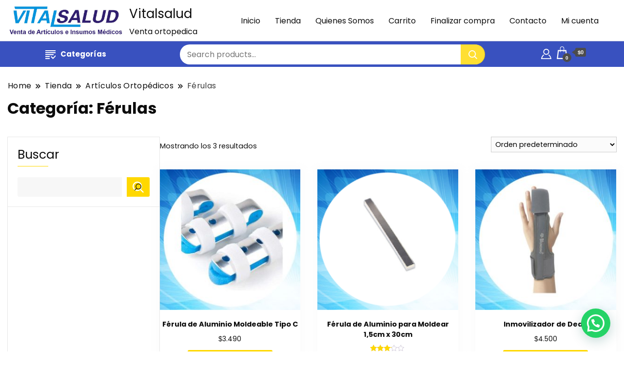

--- FILE ---
content_type: text/html; charset=UTF-8
request_url: https://www.vitalsalud.cl/categoria-producto/ortopedia-y-rehabilitacion/ferulas/
body_size: 85531
content:
		<!DOCTYPE html>
		<html lang="es">
		<head itemscope itemtype="https://schema.org/WebSite">
		<meta charset="UTF-8">
		<meta name="viewport" content="width=device-width, initial-scale=1">
		<link rel="profile" href="http://gmpg.org/xfn/11">
		<title>Férulas &#8211; Vitalsalud</title>
<meta name='robots' content='max-image-preview:large' />
	<style>img:is([sizes="auto" i], [sizes^="auto," i]) { contain-intrinsic-size: 3000px 1500px }</style>
	<link rel='dns-prefetch' href='//fonts.googleapis.com' />
<link rel="alternate" type="application/rss+xml" title="Vitalsalud &raquo; Feed" href="https://www.vitalsalud.cl/feed/" />
<link rel="alternate" type="application/rss+xml" title="Vitalsalud &raquo; Feed de los comentarios" href="https://www.vitalsalud.cl/comments/feed/" />
<link rel="alternate" type="application/rss+xml" title="Vitalsalud &raquo; Férulas Categoría Feed" href="https://www.vitalsalud.cl/categoria-producto/ortopedia-y-rehabilitacion/ferulas/feed/" />
<script>
window._wpemojiSettings = {"baseUrl":"https:\/\/s.w.org\/images\/core\/emoji\/16.0.1\/72x72\/","ext":".png","svgUrl":"https:\/\/s.w.org\/images\/core\/emoji\/16.0.1\/svg\/","svgExt":".svg","source":{"concatemoji":"https:\/\/www.vitalsalud.cl\/wp-includes\/js\/wp-emoji-release.min.js?ver=6.8.3"}};
/*! This file is auto-generated */
!function(s,n){var o,i,e;function c(e){try{var t={supportTests:e,timestamp:(new Date).valueOf()};sessionStorage.setItem(o,JSON.stringify(t))}catch(e){}}function p(e,t,n){e.clearRect(0,0,e.canvas.width,e.canvas.height),e.fillText(t,0,0);var t=new Uint32Array(e.getImageData(0,0,e.canvas.width,e.canvas.height).data),a=(e.clearRect(0,0,e.canvas.width,e.canvas.height),e.fillText(n,0,0),new Uint32Array(e.getImageData(0,0,e.canvas.width,e.canvas.height).data));return t.every(function(e,t){return e===a[t]})}function u(e,t){e.clearRect(0,0,e.canvas.width,e.canvas.height),e.fillText(t,0,0);for(var n=e.getImageData(16,16,1,1),a=0;a<n.data.length;a++)if(0!==n.data[a])return!1;return!0}function f(e,t,n,a){switch(t){case"flag":return n(e,"\ud83c\udff3\ufe0f\u200d\u26a7\ufe0f","\ud83c\udff3\ufe0f\u200b\u26a7\ufe0f")?!1:!n(e,"\ud83c\udde8\ud83c\uddf6","\ud83c\udde8\u200b\ud83c\uddf6")&&!n(e,"\ud83c\udff4\udb40\udc67\udb40\udc62\udb40\udc65\udb40\udc6e\udb40\udc67\udb40\udc7f","\ud83c\udff4\u200b\udb40\udc67\u200b\udb40\udc62\u200b\udb40\udc65\u200b\udb40\udc6e\u200b\udb40\udc67\u200b\udb40\udc7f");case"emoji":return!a(e,"\ud83e\udedf")}return!1}function g(e,t,n,a){var r="undefined"!=typeof WorkerGlobalScope&&self instanceof WorkerGlobalScope?new OffscreenCanvas(300,150):s.createElement("canvas"),o=r.getContext("2d",{willReadFrequently:!0}),i=(o.textBaseline="top",o.font="600 32px Arial",{});return e.forEach(function(e){i[e]=t(o,e,n,a)}),i}function t(e){var t=s.createElement("script");t.src=e,t.defer=!0,s.head.appendChild(t)}"undefined"!=typeof Promise&&(o="wpEmojiSettingsSupports",i=["flag","emoji"],n.supports={everything:!0,everythingExceptFlag:!0},e=new Promise(function(e){s.addEventListener("DOMContentLoaded",e,{once:!0})}),new Promise(function(t){var n=function(){try{var e=JSON.parse(sessionStorage.getItem(o));if("object"==typeof e&&"number"==typeof e.timestamp&&(new Date).valueOf()<e.timestamp+604800&&"object"==typeof e.supportTests)return e.supportTests}catch(e){}return null}();if(!n){if("undefined"!=typeof Worker&&"undefined"!=typeof OffscreenCanvas&&"undefined"!=typeof URL&&URL.createObjectURL&&"undefined"!=typeof Blob)try{var e="postMessage("+g.toString()+"("+[JSON.stringify(i),f.toString(),p.toString(),u.toString()].join(",")+"));",a=new Blob([e],{type:"text/javascript"}),r=new Worker(URL.createObjectURL(a),{name:"wpTestEmojiSupports"});return void(r.onmessage=function(e){c(n=e.data),r.terminate(),t(n)})}catch(e){}c(n=g(i,f,p,u))}t(n)}).then(function(e){for(var t in e)n.supports[t]=e[t],n.supports.everything=n.supports.everything&&n.supports[t],"flag"!==t&&(n.supports.everythingExceptFlag=n.supports.everythingExceptFlag&&n.supports[t]);n.supports.everythingExceptFlag=n.supports.everythingExceptFlag&&!n.supports.flag,n.DOMReady=!1,n.readyCallback=function(){n.DOMReady=!0}}).then(function(){return e}).then(function(){var e;n.supports.everything||(n.readyCallback(),(e=n.source||{}).concatemoji?t(e.concatemoji):e.wpemoji&&e.twemoji&&(t(e.twemoji),t(e.wpemoji)))}))}((window,document),window._wpemojiSettings);
</script>
<style id='wp-emoji-styles-inline-css'>

	img.wp-smiley, img.emoji {
		display: inline !important;
		border: none !important;
		box-shadow: none !important;
		height: 1em !important;
		width: 1em !important;
		margin: 0 0.07em !important;
		vertical-align: -0.1em !important;
		background: none !important;
		padding: 0 !important;
	}
</style>
<link rel='stylesheet' id='wp-block-library-css' href='https://www.vitalsalud.cl/wp-includes/css/dist/block-library/style.min.css?ver=6.8.3' media='all' />
<style id='classic-theme-styles-inline-css'>
/*! This file is auto-generated */
.wp-block-button__link{color:#fff;background-color:#32373c;border-radius:9999px;box-shadow:none;text-decoration:none;padding:calc(.667em + 2px) calc(1.333em + 2px);font-size:1.125em}.wp-block-file__button{background:#32373c;color:#fff;text-decoration:none}
</style>
<style id='joinchat-button-style-inline-css'>
.wp-block-joinchat-button{border:none!important;text-align:center}.wp-block-joinchat-button figure{display:table;margin:0 auto;padding:0}.wp-block-joinchat-button figcaption{font:normal normal 400 .6em/2em var(--wp--preset--font-family--system-font,sans-serif);margin:0;padding:0}.wp-block-joinchat-button .joinchat-button__qr{background-color:#fff;border:6px solid #25d366;border-radius:30px;box-sizing:content-box;display:block;height:200px;margin:auto;overflow:hidden;padding:10px;width:200px}.wp-block-joinchat-button .joinchat-button__qr canvas,.wp-block-joinchat-button .joinchat-button__qr img{display:block;margin:auto}.wp-block-joinchat-button .joinchat-button__link{align-items:center;background-color:#25d366;border:6px solid #25d366;border-radius:30px;display:inline-flex;flex-flow:row nowrap;justify-content:center;line-height:1.25em;margin:0 auto;text-decoration:none}.wp-block-joinchat-button .joinchat-button__link:before{background:transparent var(--joinchat-ico) no-repeat center;background-size:100%;content:"";display:block;height:1.5em;margin:-.75em .75em -.75em 0;width:1.5em}.wp-block-joinchat-button figure+.joinchat-button__link{margin-top:10px}@media (orientation:landscape)and (min-height:481px),(orientation:portrait)and (min-width:481px){.wp-block-joinchat-button.joinchat-button--qr-only figure+.joinchat-button__link{display:none}}@media (max-width:480px),(orientation:landscape)and (max-height:480px){.wp-block-joinchat-button figure{display:none}}

</style>
<style id='global-styles-inline-css'>
:root{--wp--preset--aspect-ratio--square: 1;--wp--preset--aspect-ratio--4-3: 4/3;--wp--preset--aspect-ratio--3-4: 3/4;--wp--preset--aspect-ratio--3-2: 3/2;--wp--preset--aspect-ratio--2-3: 2/3;--wp--preset--aspect-ratio--16-9: 16/9;--wp--preset--aspect-ratio--9-16: 9/16;--wp--preset--color--black: #000000;--wp--preset--color--cyan-bluish-gray: #abb8c3;--wp--preset--color--white: #ffffff;--wp--preset--color--pale-pink: #f78da7;--wp--preset--color--vivid-red: #cf2e2e;--wp--preset--color--luminous-vivid-orange: #ff6900;--wp--preset--color--luminous-vivid-amber: #fcb900;--wp--preset--color--light-green-cyan: #7bdcb5;--wp--preset--color--vivid-green-cyan: #00d084;--wp--preset--color--pale-cyan-blue: #8ed1fc;--wp--preset--color--vivid-cyan-blue: #0693e3;--wp--preset--color--vivid-purple: #9b51e0;--wp--preset--gradient--vivid-cyan-blue-to-vivid-purple: linear-gradient(135deg,rgba(6,147,227,1) 0%,rgb(155,81,224) 100%);--wp--preset--gradient--light-green-cyan-to-vivid-green-cyan: linear-gradient(135deg,rgb(122,220,180) 0%,rgb(0,208,130) 100%);--wp--preset--gradient--luminous-vivid-amber-to-luminous-vivid-orange: linear-gradient(135deg,rgba(252,185,0,1) 0%,rgba(255,105,0,1) 100%);--wp--preset--gradient--luminous-vivid-orange-to-vivid-red: linear-gradient(135deg,rgba(255,105,0,1) 0%,rgb(207,46,46) 100%);--wp--preset--gradient--very-light-gray-to-cyan-bluish-gray: linear-gradient(135deg,rgb(238,238,238) 0%,rgb(169,184,195) 100%);--wp--preset--gradient--cool-to-warm-spectrum: linear-gradient(135deg,rgb(74,234,220) 0%,rgb(151,120,209) 20%,rgb(207,42,186) 40%,rgb(238,44,130) 60%,rgb(251,105,98) 80%,rgb(254,248,76) 100%);--wp--preset--gradient--blush-light-purple: linear-gradient(135deg,rgb(255,206,236) 0%,rgb(152,150,240) 100%);--wp--preset--gradient--blush-bordeaux: linear-gradient(135deg,rgb(254,205,165) 0%,rgb(254,45,45) 50%,rgb(107,0,62) 100%);--wp--preset--gradient--luminous-dusk: linear-gradient(135deg,rgb(255,203,112) 0%,rgb(199,81,192) 50%,rgb(65,88,208) 100%);--wp--preset--gradient--pale-ocean: linear-gradient(135deg,rgb(255,245,203) 0%,rgb(182,227,212) 50%,rgb(51,167,181) 100%);--wp--preset--gradient--electric-grass: linear-gradient(135deg,rgb(202,248,128) 0%,rgb(113,206,126) 100%);--wp--preset--gradient--midnight: linear-gradient(135deg,rgb(2,3,129) 0%,rgb(40,116,252) 100%);--wp--preset--font-size--small: 13px;--wp--preset--font-size--medium: 20px;--wp--preset--font-size--large: 36px;--wp--preset--font-size--x-large: 42px;--wp--preset--font-family--inter: "Inter", sans-serif;--wp--preset--font-family--cardo: Cardo;--wp--preset--spacing--20: 0.44rem;--wp--preset--spacing--30: 0.67rem;--wp--preset--spacing--40: 1rem;--wp--preset--spacing--50: 1.5rem;--wp--preset--spacing--60: 2.25rem;--wp--preset--spacing--70: 3.38rem;--wp--preset--spacing--80: 5.06rem;--wp--preset--shadow--natural: 6px 6px 9px rgba(0, 0, 0, 0.2);--wp--preset--shadow--deep: 12px 12px 50px rgba(0, 0, 0, 0.4);--wp--preset--shadow--sharp: 6px 6px 0px rgba(0, 0, 0, 0.2);--wp--preset--shadow--outlined: 6px 6px 0px -3px rgba(255, 255, 255, 1), 6px 6px rgba(0, 0, 0, 1);--wp--preset--shadow--crisp: 6px 6px 0px rgba(0, 0, 0, 1);}:where(.is-layout-flex){gap: 0.5em;}:where(.is-layout-grid){gap: 0.5em;}body .is-layout-flex{display: flex;}.is-layout-flex{flex-wrap: wrap;align-items: center;}.is-layout-flex > :is(*, div){margin: 0;}body .is-layout-grid{display: grid;}.is-layout-grid > :is(*, div){margin: 0;}:where(.wp-block-columns.is-layout-flex){gap: 2em;}:where(.wp-block-columns.is-layout-grid){gap: 2em;}:where(.wp-block-post-template.is-layout-flex){gap: 1.25em;}:where(.wp-block-post-template.is-layout-grid){gap: 1.25em;}.has-black-color{color: var(--wp--preset--color--black) !important;}.has-cyan-bluish-gray-color{color: var(--wp--preset--color--cyan-bluish-gray) !important;}.has-white-color{color: var(--wp--preset--color--white) !important;}.has-pale-pink-color{color: var(--wp--preset--color--pale-pink) !important;}.has-vivid-red-color{color: var(--wp--preset--color--vivid-red) !important;}.has-luminous-vivid-orange-color{color: var(--wp--preset--color--luminous-vivid-orange) !important;}.has-luminous-vivid-amber-color{color: var(--wp--preset--color--luminous-vivid-amber) !important;}.has-light-green-cyan-color{color: var(--wp--preset--color--light-green-cyan) !important;}.has-vivid-green-cyan-color{color: var(--wp--preset--color--vivid-green-cyan) !important;}.has-pale-cyan-blue-color{color: var(--wp--preset--color--pale-cyan-blue) !important;}.has-vivid-cyan-blue-color{color: var(--wp--preset--color--vivid-cyan-blue) !important;}.has-vivid-purple-color{color: var(--wp--preset--color--vivid-purple) !important;}.has-black-background-color{background-color: var(--wp--preset--color--black) !important;}.has-cyan-bluish-gray-background-color{background-color: var(--wp--preset--color--cyan-bluish-gray) !important;}.has-white-background-color{background-color: var(--wp--preset--color--white) !important;}.has-pale-pink-background-color{background-color: var(--wp--preset--color--pale-pink) !important;}.has-vivid-red-background-color{background-color: var(--wp--preset--color--vivid-red) !important;}.has-luminous-vivid-orange-background-color{background-color: var(--wp--preset--color--luminous-vivid-orange) !important;}.has-luminous-vivid-amber-background-color{background-color: var(--wp--preset--color--luminous-vivid-amber) !important;}.has-light-green-cyan-background-color{background-color: var(--wp--preset--color--light-green-cyan) !important;}.has-vivid-green-cyan-background-color{background-color: var(--wp--preset--color--vivid-green-cyan) !important;}.has-pale-cyan-blue-background-color{background-color: var(--wp--preset--color--pale-cyan-blue) !important;}.has-vivid-cyan-blue-background-color{background-color: var(--wp--preset--color--vivid-cyan-blue) !important;}.has-vivid-purple-background-color{background-color: var(--wp--preset--color--vivid-purple) !important;}.has-black-border-color{border-color: var(--wp--preset--color--black) !important;}.has-cyan-bluish-gray-border-color{border-color: var(--wp--preset--color--cyan-bluish-gray) !important;}.has-white-border-color{border-color: var(--wp--preset--color--white) !important;}.has-pale-pink-border-color{border-color: var(--wp--preset--color--pale-pink) !important;}.has-vivid-red-border-color{border-color: var(--wp--preset--color--vivid-red) !important;}.has-luminous-vivid-orange-border-color{border-color: var(--wp--preset--color--luminous-vivid-orange) !important;}.has-luminous-vivid-amber-border-color{border-color: var(--wp--preset--color--luminous-vivid-amber) !important;}.has-light-green-cyan-border-color{border-color: var(--wp--preset--color--light-green-cyan) !important;}.has-vivid-green-cyan-border-color{border-color: var(--wp--preset--color--vivid-green-cyan) !important;}.has-pale-cyan-blue-border-color{border-color: var(--wp--preset--color--pale-cyan-blue) !important;}.has-vivid-cyan-blue-border-color{border-color: var(--wp--preset--color--vivid-cyan-blue) !important;}.has-vivid-purple-border-color{border-color: var(--wp--preset--color--vivid-purple) !important;}.has-vivid-cyan-blue-to-vivid-purple-gradient-background{background: var(--wp--preset--gradient--vivid-cyan-blue-to-vivid-purple) !important;}.has-light-green-cyan-to-vivid-green-cyan-gradient-background{background: var(--wp--preset--gradient--light-green-cyan-to-vivid-green-cyan) !important;}.has-luminous-vivid-amber-to-luminous-vivid-orange-gradient-background{background: var(--wp--preset--gradient--luminous-vivid-amber-to-luminous-vivid-orange) !important;}.has-luminous-vivid-orange-to-vivid-red-gradient-background{background: var(--wp--preset--gradient--luminous-vivid-orange-to-vivid-red) !important;}.has-very-light-gray-to-cyan-bluish-gray-gradient-background{background: var(--wp--preset--gradient--very-light-gray-to-cyan-bluish-gray) !important;}.has-cool-to-warm-spectrum-gradient-background{background: var(--wp--preset--gradient--cool-to-warm-spectrum) !important;}.has-blush-light-purple-gradient-background{background: var(--wp--preset--gradient--blush-light-purple) !important;}.has-blush-bordeaux-gradient-background{background: var(--wp--preset--gradient--blush-bordeaux) !important;}.has-luminous-dusk-gradient-background{background: var(--wp--preset--gradient--luminous-dusk) !important;}.has-pale-ocean-gradient-background{background: var(--wp--preset--gradient--pale-ocean) !important;}.has-electric-grass-gradient-background{background: var(--wp--preset--gradient--electric-grass) !important;}.has-midnight-gradient-background{background: var(--wp--preset--gradient--midnight) !important;}.has-small-font-size{font-size: var(--wp--preset--font-size--small) !important;}.has-medium-font-size{font-size: var(--wp--preset--font-size--medium) !important;}.has-large-font-size{font-size: var(--wp--preset--font-size--large) !important;}.has-x-large-font-size{font-size: var(--wp--preset--font-size--x-large) !important;}
:where(.wp-block-post-template.is-layout-flex){gap: 1.25em;}:where(.wp-block-post-template.is-layout-grid){gap: 1.25em;}
:where(.wp-block-columns.is-layout-flex){gap: 2em;}:where(.wp-block-columns.is-layout-grid){gap: 2em;}
:root :where(.wp-block-pullquote){font-size: 1.5em;line-height: 1.6;}
</style>
<link rel='stylesheet' id='woocommerce-layout-css' href='https://www.vitalsalud.cl/wp-content/plugins/woocommerce/assets/css/woocommerce-layout.css?ver=9.4.3' media='all' />
<style id='woocommerce-layout-inline-css'>

	.infinite-scroll .woocommerce-pagination {
		display: none;
	}
</style>
<link rel='stylesheet' id='woocommerce-smallscreen-css' href='https://www.vitalsalud.cl/wp-content/plugins/woocommerce/assets/css/woocommerce-smallscreen.css?ver=9.4.3' media='only screen and (max-width: 768px)' />
<link rel='stylesheet' id='woocommerce-general-css' href='https://www.vitalsalud.cl/wp-content/plugins/woocommerce/assets/css/woocommerce.css?ver=9.4.3' media='all' />
<style id='woocommerce-inline-inline-css'>
.woocommerce form .form-row .required { visibility: visible; }
</style>
<link rel='stylesheet' id='best-shop-google-fonts-css' href='https://fonts.googleapis.com/css?family=Poppins%3A300%2C300i%2C400%2C400i%2C700%2C700i%7COpen+Sans%3A300%2C300i%2C400%2C400i%2C500%2C500i%2C600%2C600i&#038;subset=latin%2Clatin-ext' media='all' />
<link rel='stylesheet' id='best-shop-bootstrap-css' href='https://www.vitalsalud.cl/wp-content/themes/best-shop/css/bootstrap.css?ver=6.8.3' media='all' />
<link rel='stylesheet' id='best-shop-style-css' href='https://www.vitalsalud.cl/wp-content/themes/best-shop/style.css?ver=6.8.3' media='all' />
<link rel='stylesheet' id='joinchat-css' href='https://www.vitalsalud.cl/wp-content/plugins/creame-whatsapp-me/public/css/joinchat.min.css?ver=5.0.15' media='all' />
<script src="https://www.vitalsalud.cl/wp-includes/js/jquery/jquery.min.js?ver=3.7.1" id="jquery-core-js"></script>
<script src="https://www.vitalsalud.cl/wp-includes/js/jquery/jquery-migrate.min.js?ver=3.4.1" id="jquery-migrate-js"></script>
<script src="https://www.vitalsalud.cl/wp-content/plugins/woocommerce/assets/js/jquery-blockui/jquery.blockUI.min.js?ver=2.7.0-wc.9.4.3" id="jquery-blockui-js" defer data-wp-strategy="defer"></script>
<script id="wc-add-to-cart-js-extra">
var wc_add_to_cart_params = {"ajax_url":"\/wp-admin\/admin-ajax.php","wc_ajax_url":"\/?wc-ajax=%%endpoint%%","i18n_view_cart":"Ver carrito","cart_url":"https:\/\/www.vitalsalud.cl\/carrito\/","is_cart":"","cart_redirect_after_add":"no"};
</script>
<script src="https://www.vitalsalud.cl/wp-content/plugins/woocommerce/assets/js/frontend/add-to-cart.min.js?ver=9.4.3" id="wc-add-to-cart-js" defer data-wp-strategy="defer"></script>
<script src="https://www.vitalsalud.cl/wp-content/plugins/woocommerce/assets/js/js-cookie/js.cookie.min.js?ver=2.1.4-wc.9.4.3" id="js-cookie-js" defer data-wp-strategy="defer"></script>
<script id="woocommerce-js-extra">
var woocommerce_params = {"ajax_url":"\/wp-admin\/admin-ajax.php","wc_ajax_url":"\/?wc-ajax=%%endpoint%%"};
</script>
<script src="https://www.vitalsalud.cl/wp-content/plugins/woocommerce/assets/js/frontend/woocommerce.min.js?ver=9.4.3" id="woocommerce-js" defer data-wp-strategy="defer"></script>
<script src="https://www.vitalsalud.cl/wp-content/themes/best-shop/js/bootstrap.js?ver=6.8.3" id="best-shop-bootstrap-js"></script>
<script src="https://www.vitalsalud.cl/wp-content/themes/best-shop/js/jquery.marquee.js?ver=6.8.3" id="best-shop--marquee-js"></script>
<link rel="https://api.w.org/" href="https://www.vitalsalud.cl/wp-json/" /><link rel="alternate" title="JSON" type="application/json" href="https://www.vitalsalud.cl/wp-json/wp/v2/product_cat/48" /><link rel="EditURI" type="application/rsd+xml" title="RSD" href="https://www.vitalsalud.cl/xmlrpc.php?rsd" />
<meta name="generator" content="WordPress 6.8.3" />
<meta name="generator" content="WooCommerce 9.4.3" />
	<style type="text/css" id="custom-theme-colors" >
        :root {
            --gbl-primary-color: #ffd800 ;
            --gbl-secondary-color: #32B9A5 ;
            --gbl-primary-font: Poppins, Serif ;
            --gbl-secondary-font: Open Sans, Sans Serif ;
            --logo-width: 250 ;
            --header-text-color: ##000000 ;            
            --footer-color: #000 ;
            --footer-text-color: #eee ;
            --content-width: 1280px ;
            --woo-bar-color: #ffffff ;  
            --woo-bar-bg-color: #3951bf ;
            --menu-text-color: #e8e8e8 ;  
            --menu-bg-color: #000000 ;  
            --text-color: #0c0c0c ;
            --topbar-bg-color: #f8f9fa ;
            --topbar-text-color: #000 ;
            --e-global-color-primary: #ffd800 ;
            --gbl-background-color:#ffffff ;
            --gbl-body-font-size:1em ;
            
        }

        .site-branding img.custom-logo {
            max-width:250px ;    
        }
        @media (min-width: 1024px) {
            #masthead {
                background-image:url('');
                background-size: cover;
                background-position: center center;
            }
        }
        body.custom-background-image .site, 
        body.custom-background-color .site,
        .mobile-navigation {
            background-color: #ffffff;
        }

        .site-footer {
            background:url("") ;
            background-repeat: no-repeat;
            background-size: cover;
            background-position: center center;
        }
        
        .site-footer .footer-overlay {
            background-color:#000;
        }
                
	</style>
	<noscript><style>.woocommerce-product-gallery{ opacity: 1 !important; }</style></noscript>
	<style class='wp-fonts-local'>
@font-face{font-family:Inter;font-style:normal;font-weight:300 900;font-display:fallback;src:url('https://www.vitalsalud.cl/wp-content/plugins/woocommerce/assets/fonts/Inter-VariableFont_slnt,wght.woff2') format('woff2');font-stretch:normal;}
@font-face{font-family:Cardo;font-style:normal;font-weight:400;font-display:fallback;src:url('https://www.vitalsalud.cl/wp-content/plugins/woocommerce/assets/fonts/cardo_normal_400.woff2') format('woff2');}
</style>
<link rel="icon" href="https://www.vitalsalud.cl/wp-content/uploads/2022/05/cropped-icono_vitalsalud-32x32.jpg" sizes="32x32" />
<link rel="icon" href="https://www.vitalsalud.cl/wp-content/uploads/2022/05/cropped-icono_vitalsalud-192x192.jpg" sizes="192x192" />
<link rel="apple-touch-icon" href="https://www.vitalsalud.cl/wp-content/uploads/2022/05/cropped-icono_vitalsalud-180x180.jpg" />
<meta name="msapplication-TileImage" content="https://www.vitalsalud.cl/wp-content/uploads/2022/05/cropped-icono_vitalsalud-270x270.jpg" />
</head>

<body class="archive tax-product_cat term-ferulas term-48 wp-custom-logo wp-theme-best-shop theme-best-shop woocommerce woocommerce-page woocommerce-no-js hfeed layout-grid hide-woo-search-cat disable-sticky-menu leftsidebar" itemscope itemtype="https://schema.org/WebPage">
		<div id="page" class="site">
			<a class="skip-link screen-reader-text" href="#primary">Skip to content</a>
		    
		<header id="masthead" class="site-header style-one 
         header-no-border  hide-menu-cart "
        itemscope itemtype="https://schema.org/WPHeader">
            
             
                         
			<div class=" main-menu-wrap ">
                <div class="container">
				<div class="header-wrapper">
					        <div class="site-branding" itemscope itemtype="https://schema.org/Organization">
            <a href="https://www.vitalsalud.cl/" class="custom-logo-link" rel="home"><img width="787" height="212" src="https://www.vitalsalud.cl/wp-content/uploads/2022/05/logo_vitalsalud_1.jpg" class="custom-logo" alt="Vitalsalud" decoding="async" fetchpriority="high" srcset="https://www.vitalsalud.cl/wp-content/uploads/2022/05/logo_vitalsalud_1.jpg 787w, https://www.vitalsalud.cl/wp-content/uploads/2022/05/logo_vitalsalud_1-300x81.jpg 300w, https://www.vitalsalud.cl/wp-content/uploads/2022/05/logo_vitalsalud_1-768x207.jpg 768w, https://www.vitalsalud.cl/wp-content/uploads/2022/05/logo_vitalsalud_1-600x162.jpg 600w" sizes="(max-width: 787px) 100vw, 787px" /></a><div class="site-title-logo">                <p class="site-title" itemprop="name"><a href="https://www.vitalsalud.cl/" rel="home" itemprop="url">Vitalsalud</a></p>
                                <p class="site-description" itemprop="description">Venta ortopedica</p>
                        </div>
        </div><!-- .site-branding -->
        					<div class="nav-wrap">
                        						<div class="header-left">
							            <nav id="site-navigation" class="main-navigation"  itemscope itemtype=https://schema.org/SiteNavigationElement>
                <div class="primary-menu-container"><ul id="primary-menu" class="menu"><li id="menu-item-1868" class="menu-item menu-item-type-post_type menu-item-object-page menu-item-home menu-item-1868"><a href="https://www.vitalsalud.cl/">Inicio</a></li>
<li id="menu-item-1830" class="menu-item menu-item-type-post_type menu-item-object-page menu-item-1830"><a href="https://www.vitalsalud.cl/tienda/">Tienda</a></li>
<li id="menu-item-1829" class="menu-item menu-item-type-post_type menu-item-object-page menu-item-1829"><a href="https://www.vitalsalud.cl/quienes-somos/">Quienes Somos</a></li>
<li id="menu-item-1827" class="menu-item menu-item-type-post_type menu-item-object-page menu-item-1827"><a href="https://www.vitalsalud.cl/carrito/">Carrito</a></li>
<li id="menu-item-1826" class="menu-item menu-item-type-post_type menu-item-object-page menu-item-1826"><a href="https://www.vitalsalud.cl/finalizar-compra/">Finalizar compra</a></li>
<li id="menu-item-1828" class="menu-item menu-item-type-post_type menu-item-object-page menu-item-1828"><a href="https://www.vitalsalud.cl/contacto/">Contacto</a></li>
<li id="menu-item-2253" class="menu-item menu-item-type-post_type menu-item-object-page menu-item-2253"><a href="https://www.vitalsalud.cl/mi-cuenta/">Mi cuenta</a></li>
<li class="menu-item menu-item-type-custom menu-item-object-custom"><a id="woo-cart-menu-item"  class="cart-contents" href=""></a></li></ul></div>            </nav>
        						</div>
						<div class="header-right">
													</div>
                                                
					</div><!-- #site-navigation -->
				</div>
                </div>
			</div>
            
                <div class="mobile-header">
        <div class="header-main">
            <div class="container">
                <div class="mob-nav-site-branding-wrap">
                    <div class="header-center">
                                <div class="site-branding" itemscope itemtype="https://schema.org/Organization">
            <a href="https://www.vitalsalud.cl/" class="custom-logo-link" rel="home"><img width="787" height="212" src="https://www.vitalsalud.cl/wp-content/uploads/2022/05/logo_vitalsalud_1.jpg" class="custom-logo" alt="Vitalsalud" decoding="async" srcset="https://www.vitalsalud.cl/wp-content/uploads/2022/05/logo_vitalsalud_1.jpg 787w, https://www.vitalsalud.cl/wp-content/uploads/2022/05/logo_vitalsalud_1-300x81.jpg 300w, https://www.vitalsalud.cl/wp-content/uploads/2022/05/logo_vitalsalud_1-768x207.jpg 768w, https://www.vitalsalud.cl/wp-content/uploads/2022/05/logo_vitalsalud_1-600x162.jpg 600w" sizes="(max-width: 787px) 100vw, 787px" /></a><div class="site-title-logo">                <p class="site-title" itemprop="name"><a href="https://www.vitalsalud.cl/" rel="home" itemprop="url">Vitalsalud</a></p>
                                <p class="site-description" itemprop="description">Venta ortopedica</p>
                        </div>
        </div><!-- .site-branding -->
                            </div>
                    <button id="menu-opener" data-toggle-target=".main-menu-modal" data-toggle-body-class="showing-main-menu-modal" aria-expanded="false" data-set-focus=".close-main-nav-toggle">
                        <span></span>
                        <span></span>
                        <span></span>
                    </button>
                </div>
            </div>
        </div>
        <div class="mobile-header-wrap">
            <div class="mobile-menu-wrapper">
                <nav id="mobile-site-navigation" class="main-navigation mobile-navigation">        
                    <div class="primary-menu-list main-menu-modal cover-modal" data-modal-target-string=".main-menu-modal">                  
                        <button class="close close-main-nav-toggle" data-toggle-target=".main-menu-modal" data-toggle-body-class="showing-main-menu-modal" aria-expanded="false" data-set-focus=".main-menu-modal"></button>
                        <div class="mobile-social-wrap">
                              
                        </div>
                        <div class="mobile-menu" aria-label="Mobile">
                                        <nav id="mobile-navigation" class="main-navigation" >
                <div class="primary-menu-container"><ul id="primary-menu" class="menu"><li class="menu-item menu-item-type-post_type menu-item-object-page menu-item-home menu-item-1868"><a href="https://www.vitalsalud.cl/">Inicio</a></li>
<li class="menu-item menu-item-type-post_type menu-item-object-page menu-item-1830"><a href="https://www.vitalsalud.cl/tienda/">Tienda</a></li>
<li class="menu-item menu-item-type-post_type menu-item-object-page menu-item-1829"><a href="https://www.vitalsalud.cl/quienes-somos/">Quienes Somos</a></li>
<li class="menu-item menu-item-type-post_type menu-item-object-page menu-item-1827"><a href="https://www.vitalsalud.cl/carrito/">Carrito</a></li>
<li class="menu-item menu-item-type-post_type menu-item-object-page menu-item-1826"><a href="https://www.vitalsalud.cl/finalizar-compra/">Finalizar compra</a></li>
<li class="menu-item menu-item-type-post_type menu-item-object-page menu-item-1828"><a href="https://www.vitalsalud.cl/contacto/">Contacto</a></li>
<li class="menu-item menu-item-type-post_type menu-item-object-page menu-item-2253"><a href="https://www.vitalsalud.cl/mi-cuenta/">Mi cuenta</a></li>
<li class="menu-item menu-item-type-custom menu-item-object-custom"><a id="woo-cart-menu-item"  class="cart-contents" href=""></a></li></ul></div>            </nav>
                                </div>
                    </div>
                                    </nav><!-- #mobile-site-navigation -->
            </div>
        </div>  
    </div>
            <div class="woocommerce-bar">
            <nav>
            <div class="container"> 
                  <div class="produt-category-navigation">                
          <ul class="categories-menu">
                <li class="categories-menu-item">
                    <a class="categories-menu-first" href="#">                        
                        <svg width="21" height="21" xmlns="http://www.w3.org/2000/svg" fill-rule="evenodd" clip-rule="evenodd"><path d="M9 21h-9v-2h9v2zm6.695-2.88l-3.314-3.13-1.381 1.47 4.699 4.54 8.301-8.441-1.384-1.439-6.921 7zm-6.695-1.144h-9v-2h9v2zm8-3.976h-17v-2h17v2zm7-4h-24v-2h24v2zm0-4h-24v-2h24v2z"/></svg>Categorías                    </a>
                    <ul class="categories-dropdown-menu dropdown-menu">
                        <li class="menu-item repuestos-silla-de-ruedas"><a href="https://www.vitalsalud.cl/categoria-producto/sillas-de-ruedas/repuestos-silla-de-ruedas/" class="nav-link">Repuestos Silla de Ruedas</a></li><li class="menu-item abductores-o-separadores"><a href="https://www.vitalsalud.cl/categoria-producto/ortopedia-y-rehabilitacion/abductores-o-separadores/" class="nav-link">Abductores o Separadores</a></li><li class="menu-item accesorios-para-ostomizados"><a href="https://www.vitalsalud.cl/categoria-producto/accesorios-para-ostomizados/" class="nav-link">Accesorios para Ostomizados</a></li><li class="menu-item accesorios-para-silla-de-ruedas"><a href="https://www.vitalsalud.cl/categoria-producto/sillas-de-ruedas/accesorios-para-silla-de-ruedas/" class="nav-link">Accesorios para Silla de Ruedas</a></li><li class="menu-item agujas"><a href="https://www.vitalsalud.cl/categoria-producto/productos-al-x-mayor/agujas/" class="nav-link">Agujas</a></li><li class="menu-item alcoholes"><a href="https://www.vitalsalud.cl/categoria-producto/insumos-medicos/alcoholes/" class="nav-link">Alcoholes</a></li><li class="menu-item algodones"><a href="https://www.vitalsalud.cl/categoria-producto/insumos-medicos/algodones/" class="nav-link">Algodones</a></li><li class="menu-item alza-banos"><a href="https://www.vitalsalud.cl/categoria-producto/asistencia-en-mobilidad/alza-banos/" class="nav-link">Alza Baños</a></li><li class="menu-item antisepticos-y-desinfectantes"><a href="https://www.vitalsalud.cl/categoria-producto/insumos-medicos/antisepticos-y-desinfectantes/" class="nav-link">Antisépticos y Desinfectantes</a></li><li class="menu-item apositos"><a href="https://www.vitalsalud.cl/categoria-producto/insumos-medicos/apositos/" class="nav-link">Apósitos</a></li><li class="menu-item apoyos"><a href="https://www.vitalsalud.cl/categoria-producto/asistencia-en-mobilidad/apoyos/" class="nav-link">Apoyos</a></li><li class="menu-item asistencia-en-mobilidad"><a href="https://www.vitalsalud.cl/categoria-producto/asistencia-en-mobilidad/" class="nav-link">Apoyos y Accesorios para Baño</a></li><li class="menu-item ortopedia-y-rehabilitacion"><a href="https://www.vitalsalud.cl/categoria-producto/ortopedia-y-rehabilitacion/" class="nav-link">Artículos Ortopédicos</a></li><li class="menu-item articulos-para-proteccion-y-comodidad-de-los-pies"><a href="https://www.vitalsalud.cl/categoria-producto/articulos-podologicos/articulos-para-proteccion-y-comodidad-de-los-pies/" class="nav-link">Artículos para Protección y Comodidad de los Pies</a></li><li class="menu-item articulos-para-yeso"><a href="https://www.vitalsalud.cl/categoria-producto/ortopedia-y-rehabilitacion/articulos-para-yeso/" class="nav-link">Artículos para Yeso</a></li><li class="menu-item articulos-podologicos"><a href="https://www.vitalsalud.cl/categoria-producto/articulos-podologicos/" class="nav-link">Artículos Podológicos</a></li><li class="menu-item articulos-rehabilitacion"><a href="https://www.vitalsalud.cl/categoria-producto/ortopedia-y-rehabilitacion/articulos-rehabilitacion/" class="nav-link">Artículos Rehabilitación</a></li><li class="menu-item ayuda-a-pacientes-postrados"><a href="https://www.vitalsalud.cl/categoria-producto/ayuda-a-pacientes-postrados/" class="nav-link">Ayuda a Pacientes Postrados</a></li><li class="menu-item baja-lenguas"><a href="https://www.vitalsalud.cl/categoria-producto/insumos-medicos/baja-lenguas/" class="nav-link">Baja Lenguas</a></li><li class="menu-item balanzas"><a href="https://www.vitalsalud.cl/categoria-producto/equipos-de-diagnostico/balanzas/" class="nav-link">Balanzas</a></li><li class="menu-item banos-portatil"><a href="https://www.vitalsalud.cl/categoria-producto/asistencia-en-mobilidad/banos-portatil/" class="nav-link">Baños Portátil</a></li><li class="menu-item barras-y-barrandas"><a href="https://www.vitalsalud.cl/categoria-producto/asistencia-en-mobilidad/barras-y-barrandas/" class="nav-link">Barras y Barrandas</a></li><li class="menu-item bienestar-e-higiene"><a href="https://www.vitalsalud.cl/categoria-producto/bienestar-e-higiene/" class="nav-link">Bienestar e Higiene</a></li><li class="menu-item bolsas-de-1-pieza"><a href="https://www.vitalsalud.cl/categoria-producto/accesorios-para-ostomizados/bolsas-y-placas-para-colostomia-e-ileostomia/bolsas-de-1-pieza/" class="nav-link">Bolsas de 1 Pieza</a></li><li class="menu-item bolsas-y-placas-para-colostomia-e-ileostomia"><a href="https://www.vitalsalud.cl/categoria-producto/accesorios-para-ostomizados/bolsas-y-placas-para-colostomia-e-ileostomia/" class="nav-link">Bolsas y Placas para Colostomía e Ileostomía</a></li><li class="menu-item bolsas-y-placas-para-urostomia"><a href="https://www.vitalsalud.cl/categoria-producto/accesorios-para-ostomizados/bolsas-y-placas-para-urostomia/" class="nav-link">Bolsas y Placas para Urostomía</a></li><li class="menu-item cabestrillos"><a href="https://www.vitalsalud.cl/categoria-producto/ortopedia-y-rehabilitacion/cabestrillos/" class="nav-link">Cabestrillos</a></li><li class="menu-item calcetin-con-gel-hidratante"><a href="https://www.vitalsalud.cl/categoria-producto/tratamiento-varices-y-embolias/calcetin-con-gel-hidratante/" class="nav-link">Calcetín con Gel Hidratante</a></li><li class="menu-item canulas-y-tubos"><a href="https://www.vitalsalud.cl/categoria-producto/terapia-respiratoria/canulas-y-tubos/" class="nav-link">Cánulas y Tubos</a></li><li class="menu-item catres-clinicos"><a href="https://www.vitalsalud.cl/categoria-producto/catres-clinicos/" class="nav-link">Catres Clínicos</a></li><li class="menu-item chatas-o-patos"><a href="https://www.vitalsalud.cl/categoria-producto/incontinencia-urinaria/chatas-o-patos/" class="nav-link">Chatas o Patos</a></li><li class="menu-item coderas"><a href="https://www.vitalsalud.cl/categoria-producto/ortopedia-y-rehabilitacion/coderas/" class="nav-link">Coderas</a></li><li class="menu-item cojines-y-almohadas"><a href="https://www.vitalsalud.cl/categoria-producto/cojines-y-almohadas/" class="nav-link">Cojines y Almohadas Ortopédicas</a></li><li class="menu-item contenedores-hernias-y-testiculos"><a href="https://www.vitalsalud.cl/categoria-producto/ortopedia-y-rehabilitacion/contenedores-hernias-y-testiculos/" class="nav-link">Contenedores Hernias y Testículos</a></li><li class="menu-item correctores-posturales"><a href="https://www.vitalsalud.cl/categoria-producto/ortopedia-y-rehabilitacion/correctores-posturales/" class="nav-link">Correctores Posturales</a></li><li class="menu-item cremas-gel-sueros"><a href="https://www.vitalsalud.cl/categoria-producto/cuidado-de-heridas/cremas-gel-sueros/" class="nav-link">Cremas Gel Sueros</a></li><li class="menu-item cubre-calzado"><a href="https://www.vitalsalud.cl/categoria-producto/insumos-medicos/cubre-calzado/" class="nav-link">Cubre Calzado</a></li><li class="menu-item cubre-panales"><a href="https://www.vitalsalud.cl/categoria-producto/incontinencia-urinaria/cubre-panales/" class="nav-link">Cubre Pañales</a></li><li class="menu-item cuellos-ortopedicos"><a href="https://www.vitalsalud.cl/categoria-producto/ortopedia-y-rehabilitacion/cuellos-ortopedicos/" class="nav-link">Cuellos Ortopédicos</a></li><li class="menu-item ejercitador-pulmonar"><a href="https://www.vitalsalud.cl/categoria-producto/terapia-respiratoria/ejercitador-pulmonar/" class="nav-link">Ejercitador Pulmonar</a></li><li class="menu-item equipos-de-diagnostico"><a href="https://www.vitalsalud.cl/categoria-producto/equipos-de-diagnostico/" class="nav-link">Equipos de Diagnóstico</a></li><li class="menu-item escaras-ulceras-varicosas-venosas-y-quemaduras"><a href="https://www.vitalsalud.cl/categoria-producto/cuidado-de-heridas/escaras-ulceras-varicosas-venosas-y-quemaduras/" class="nav-link">Escaras, Ulceras Varicosas, Venosas y Quemaduras</a></li><li class="menu-item estetoscopios"><a href="https://www.vitalsalud.cl/categoria-producto/equipos-de-diagnostico/estetoscopios/" class="nav-link">Estetoscopios</a></li><li class="menu-item fajas"><a href="https://www.vitalsalud.cl/categoria-producto/ortopedia-y-rehabilitacion/fajas/" class="nav-link">Fajas</a></li><li class="menu-item faja-para-ostomizados"><a href="https://www.vitalsalud.cl/categoria-producto/accesorios-para-ostomizados/faja-para-ostomizados/" class="nav-link">Fajas y Cinturon para Ostomizados</a></li><li class="menu-item ferulas"><a href="https://www.vitalsalud.cl/categoria-producto/ortopedia-y-rehabilitacion/ferulas/" class="nav-link">Férulas</a></li><li class="menu-item frasco-de-orina"><a href="https://www.vitalsalud.cl/categoria-producto/productos-al-x-mayor/frasco-de-orina/" class="nav-link">Frasco de orina</a></li><li class="menu-item gasa-no-tejida"><a href="https://www.vitalsalud.cl/categoria-producto/productos-al-x-mayor/gasa-no-tejida/" class="nav-link">Gasa No Tejida</a></li><li class="menu-item gasas"><a href="https://www.vitalsalud.cl/categoria-producto/insumos-medicos/gasas/" class="nav-link">Gasas</a></li><li class="menu-item gorros"><a href="https://www.vitalsalud.cl/categoria-producto/insumos-medicos/gorros/" class="nav-link">Gorros</a></li><li class="menu-item guantes"><a href="https://www.vitalsalud.cl/categoria-producto/insumos-medicos/guantes/" class="nav-link">Guantes</a></li><li class="menu-item incontinencia-urinaria"><a href="https://www.vitalsalud.cl/categoria-producto/incontinencia-urinaria/" class="nav-link">Incontinencia Urinaria</a></li><li class="menu-item inmovilizadoras-de-tobillo"><a href="https://www.vitalsalud.cl/categoria-producto/ortopedia-y-rehabilitacion/inmovilizadoras-de-tobillo/" class="nav-link">Inmovilizadoras de Tobillo</a></li><li class="menu-item instrumental-metalico-en-acero-inoxidable"><a href="https://www.vitalsalud.cl/categoria-producto/instrumental-quirurgico/instrumental-metalico-en-acero-inoxidable/" class="nav-link">Instrumental Metálico en Acero Inoxidable</a></li><li class="menu-item instrumental-podologico"><a href="https://www.vitalsalud.cl/categoria-producto/articulos-podologicos/instrumental-podologico/" class="nav-link">Instrumental Podológico</a></li><li class="menu-item instrumental-quirurgico"><a href="https://www.vitalsalud.cl/categoria-producto/instrumental-quirurgico/" class="nav-link">Instrumental Quirúrgico</a></li><li class="menu-item instrumentos-de-diagnostico"><a href="https://www.vitalsalud.cl/categoria-producto/instrumental-quirurgico/instrumentos-de-diagnostico/" class="nav-link">Instrumentos de Diagnóstico</a></li><li class="menu-item insumos-de-medidores-de-glicemia"><a href="https://www.vitalsalud.cl/categoria-producto/equipos-de-diagnostico/insumos-de-medidores-de-glicemia/" class="nav-link">Insumos de Medidores de Glicemia</a></li><li class="menu-item insumos-medicos"><a href="https://www.vitalsalud.cl/categoria-producto/insumos-medicos/" class="nav-link">Insumos Médicos</a></li><li class="menu-item jeringas"><a href="https://www.vitalsalud.cl/categoria-producto/productos-al-x-mayor/jeringas/" class="nav-link">Jeringa</a></li><li class="menu-item jeringas-y-agujas"><a href="https://www.vitalsalud.cl/categoria-producto/insumos-medicos/jeringas-y-agujas/" class="nav-link">Jeringas y Agujas</a></li><li class="menu-item kit-de-curaciones"><a href="https://www.vitalsalud.cl/categoria-producto/insumos-medicos/kit-de-curaciones/" class="nav-link">Kit de Curaciones</a></li><li class="menu-item mascarillas"><a href="https://www.vitalsalud.cl/categoria-producto/insumos-medicos/mascarillas/" class="nav-link">Mascarillas</a></li><li class="menu-item mascarillas-terapia-respiratoria"><a href="https://www.vitalsalud.cl/categoria-producto/terapia-respiratoria/mascarillas-terapia-respiratoria/" class="nav-link">Mascarillas</a></li><li class="menu-item medias-de-prevencion-y-de-viaje-140-compresion-18-22-mmhg"><a href="https://www.vitalsalud.cl/categoria-producto/tratamiento-varices-y-embolias/medias-de-prevencion-y-de-viaje-140-compresion-18-22-mmhg/" class="nav-link">Medias de prevención y tratamiento de várices 140 Compresión 18/22 MMHG</a></li><li class="menu-item medias-de-prevencion-y-de-viaje-70-compresion-11-14-mmhg"><a href="https://www.vitalsalud.cl/categoria-producto/tratamiento-varices-y-embolias/medias-de-prevencion-y-de-viaje-70-compresion-11-14-mmhg/" class="nav-link">Medias de prevención y tratamiento de várices 70 Compresión 11/14 MMHG</a></li><li class="menu-item medias-para-amputaciones"><a href="https://www.vitalsalud.cl/categoria-producto/tratamiento-varices-y-embolias/medias-para-amputaciones/" class="nav-link">Medias para amputaciones</a></li><li class="menu-item medias-terapeuticas-para-prevencion-y-para-viajes-hombre"><a href="https://www.vitalsalud.cl/categoria-producto/tratamiento-varices-y-embolias/medias-terapeuticas-para-prevencion-y-para-viajes-hombre/" class="nav-link">Medias Terapéuticas para Prevención y para viajes Hombre</a></li><li class="menu-item medias-terapeuticas-para-prevencion-y-tratamiento-de-varices-hombre"><a href="https://www.vitalsalud.cl/categoria-producto/tratamiento-varices-y-embolias/medias-terapeuticas-para-prevencion-y-tratamiento-de-varices-hombre/" class="nav-link">Medias Terapéuticas para Prevención y Tratamiento de Várices</a></li><li class="menu-item medias-terapeuticas-para-prevencion-y-tratamiento-de-varices"><a href="https://www.vitalsalud.cl/categoria-producto/tratamiento-varices-y-embolias/medias-terapeuticas-para-prevencion-y-tratamiento-de-varices/" class="nav-link">Medias Terapéuticas para Prevención y Tratamiento de Várices</a></li><li class="menu-item medias-ulcer-care"><a href="https://www.vitalsalud.cl/categoria-producto/tratamiento-varices-y-embolias/medias-ulcer-care/" class="nav-link">Medias Ulcer Care</a></li><li class="menu-item medidores-de-presion"><a href="https://www.vitalsalud.cl/categoria-producto/equipos-de-diagnostico/medidores-de-presion/" class="nav-link">Medidores de Presión</a></li><li class="menu-item medidores-de-temperatura"><a href="https://www.vitalsalud.cl/categoria-producto/equipos-de-diagnostico/medidores-de-temperatura/" class="nav-link">Medidores de Temperatura</a></li><li class="menu-item menisqueras"><a href="https://www.vitalsalud.cl/categoria-producto/ortopedia-y-rehabilitacion/menisqueras/" class="nav-link">Menisqueras</a></li><li class="menu-item munequera"><a href="https://www.vitalsalud.cl/categoria-producto/ortopedia-y-rehabilitacion/munequera/" class="nav-link">Muñequeras</a></li><li class="menu-item musleras"><a href="https://www.vitalsalud.cl/categoria-producto/ortopedia-y-rehabilitacion/musleras/" class="nav-link">Musleras</a></li><li class="menu-item ofertas"><a href="https://www.vitalsalud.cl/categoria-producto/ofertas/" class="nav-link">Ofertas</a></li><li class="menu-item inmovilizadores-de-clavicula-y-hombro"><a href="https://www.vitalsalud.cl/categoria-producto/ortopedia-y-rehabilitacion/inmovilizadores-de-clavicula-y-hombro/" class="nav-link">Órtesis de Clavícula y Hombro</a></li><li class="menu-item otoscopio-oftalmoscopio"><a href="https://www.vitalsalud.cl/categoria-producto/equipos-de-diagnostico/otoscopio-oftalmoscopio/" class="nav-link">Otoscopio - Oftalmoscopio</a></li><li class="menu-item otros-2"><a href="https://www.vitalsalud.cl/categoria-producto/otros-2/" class="nav-link">Otros</a></li><li class="menu-item oximetros"><a href="https://www.vitalsalud.cl/categoria-producto/equipos-de-diagnostico/oximetros/" class="nav-link">Oxímetros</a></li><li class="menu-item panales"><a href="https://www.vitalsalud.cl/categoria-producto/incontinencia-urinaria/panales/" class="nav-link">Pañales</a></li><li class="menu-item pastilleros-semanales"><a href="https://www.vitalsalud.cl/categoria-producto/productos-al-x-mayor/pastilleros-semanales/" class="nav-link">Pastilleros semanales</a></li><li class="menu-item pinzas"><a href="https://www.vitalsalud.cl/categoria-producto/instrumental-quirurgico/pinzas/" class="nav-link">Pinzas</a></li><li class="menu-item primeros-auxilios-o-rescate"><a href="https://www.vitalsalud.cl/categoria-producto/primeros-auxilios-o-rescate/" class="nav-link">Primeros Auxilios o Rescate</a></li><li class="menu-item productos-al-x-mayor"><a href="https://www.vitalsalud.cl/categoria-producto/productos-al-x-mayor/" class="nav-link">Productos Al x Mayor</a></li><li class="menu-item protectores-cutaneo-para-ostomizados"><a href="https://www.vitalsalud.cl/categoria-producto/accesorios-para-ostomizados/protectores-cutaneo-para-ostomizados/" class="nav-link">Protectores Cutáneo para Ostomizados</a></li><li class="menu-item protectores-para-cama"><a href="https://www.vitalsalud.cl/categoria-producto/incontinencia-urinaria/protectores-para-cama/" class="nav-link">Protectores para Cama</a></li><li class="menu-item recolector-de-heces"><a href="https://www.vitalsalud.cl/categoria-producto/productos-al-x-mayor/recolector-de-heces/" class="nav-link">Recolector de Heces</a></li><li class="menu-item recolectores-de-orina"><a href="https://www.vitalsalud.cl/categoria-producto/incontinencia-urinaria/recolectores-de-orina/" class="nav-link">Recolectores de Orina</a></li><li class="menu-item accesorios"><a href="https://www.vitalsalud.cl/categoria-producto/accesorios-para-ostomizados/accesorios/" class="nav-link">Removedores de adhesivo y Accesorios para atomizados</a></li><li class="menu-item repuestos-medidores-de-presion"><a href="https://www.vitalsalud.cl/categoria-producto/equipos-de-diagnostico/repuestos-medidores-de-presion/" class="nav-link">Repuestos Medidores de Presión</a></li><li class="menu-item rodilleras"><a href="https://www.vitalsalud.cl/categoria-producto/ortopedia-y-rehabilitacion/rodilleras/" class="nav-link">Rodilleras</a></li><li class="menu-item sabanillas-clinicas"><a href="https://www.vitalsalud.cl/categoria-producto/insumos-medicos/sabanillas-clinicas/" class="nav-link">Sabanillas Clínicas</a></li><li class="menu-item silla-de-ruedas"><a href="https://www.vitalsalud.cl/categoria-producto/sillas-de-ruedas/silla-de-ruedas/" class="nav-link">Silla de Ruedas</a></li><li class="menu-item silla-banca-o-piso-de-ducha"><a href="https://www.vitalsalud.cl/categoria-producto/asistencia-en-mobilidad/silla-banca-o-piso-de-ducha/" class="nav-link">Silla, Banca o Piso de Ducha</a></li><li class="menu-item sillas-de-ruedas"><a href="https://www.vitalsalud.cl/categoria-producto/sillas-de-ruedas/" class="nav-link">Sillas de Ruedas</a></li><li class="menu-item sistema-de-2-piezas"><a href="https://www.vitalsalud.cl/categoria-producto/accesorios-para-ostomizados/bolsas-y-placas-para-colostomia-e-ileostomia/sistema-de-2-piezas/" class="nav-link">Sistema de 2 Piezas</a></li><li class="menu-item sondas"><a href="https://www.vitalsalud.cl/categoria-producto/incontinencia-urinaria/sondas/" class="nav-link">Sondas</a></li><li class="menu-item suturas"><a href="https://www.vitalsalud.cl/categoria-producto/insumos-medicos/suturas/" class="nav-link">Suturas</a></li><li class="menu-item telas-adhesivas"><a href="https://www.vitalsalud.cl/categoria-producto/insumos-medicos/telas-adhesivas/" class="nav-link">Telas Adhesivas</a></li><li class="menu-item tens"><a href="https://www.vitalsalud.cl/categoria-producto/equipos-de-diagnostico/tens/" class="nav-link">Tens y Accesorios</a></li><li class="menu-item terapia-respiratoria"><a href="https://www.vitalsalud.cl/categoria-producto/terapia-respiratoria/" class="nav-link">Terapia Respiratoria</a></li><li class="menu-item tijeras"><a href="https://www.vitalsalud.cl/categoria-producto/instrumental-quirurgico/tijeras/" class="nav-link">Tijeras</a></li><li class="menu-item tobilleras"><a href="https://www.vitalsalud.cl/categoria-producto/ortopedia-y-rehabilitacion/tobilleras/" class="nav-link">Tobilleras</a></li><li class="menu-item tratamiento-de-embolias"><a href="https://www.vitalsalud.cl/categoria-producto/tratamiento-varices-y-embolias/tratamiento-de-embolias/" class="nav-link">Tratamiento de Embolias</a></li><li class="menu-item cuidado-de-heridas"><a href="https://www.vitalsalud.cl/categoria-producto/cuidado-de-heridas/" class="nav-link">Tratamiento de Heridas</a></li><li class="menu-item tratamiento-varices-y-embolias"><a href="https://www.vitalsalud.cl/categoria-producto/tratamiento-varices-y-embolias/" class="nav-link">Tratamiento Várices, Embolias y Amputaciones</a></li><li class="menu-item vendajes-para-tratamiento-de-ulceras-varicosas"><a href="https://www.vitalsalud.cl/categoria-producto/cuidado-de-heridas/vendajes-para-tratamiento-de-ulceras-varicosas/" class="nav-link">Vendajes para Tratamiento de Ulceras Varicosas</a></li><li class="menu-item vendas"><a href="https://www.vitalsalud.cl/categoria-producto/ortopedia-y-rehabilitacion/vendas/" class="nav-link">Vendas</a></li>                    </ul>
                </li>
              </ul> 
          </div>
      <div class="product-search-form">
          <form method="get" action="https://www.vitalsalud.cl/">
              <input type="hidden" name="post_type" value="product" />
              <input class="header-search-input" name="s" type="text" placeholder="Search products..."/>
              <select class="header-search-select" name="product_cat">
                  <option value="">All Categories</option> 
                  <option value="repuestos-silla-de-ruedas">Repuestos Silla de Ruedas <span>(9)</span></option><option value="abductores-o-separadores">Abductores o Separadores <span>(6)</span></option><option value="accesorios-para-ostomizados">Accesorios para Ostomizados <span>(32)</span></option><option value="accesorios-para-silla-de-ruedas">Accesorios para Silla de Ruedas <span>(5)</span></option><option value="agujas">Agujas <span>(1)</span></option><option value="alcoholes">Alcoholes <span>(13)</span></option><option value="algodones">Algodones <span>(2)</span></option><option value="alza-banos">Alza Baños <span>(4)</span></option><option value="antisepticos-y-desinfectantes">Antisépticos y Desinfectantes <span>(5)</span></option><option value="apositos">Apósitos <span>(9)</span></option><option value="apoyos">Apoyos <span>(19)</span></option><option value="asistencia-en-mobilidad">Apoyos y Accesorios para Baño <span>(56)</span></option><option value="ortopedia-y-rehabilitacion">Artículos Ortopédicos <span>(142)</span></option><option value="articulos-para-proteccion-y-comodidad-de-los-pies">Artículos para Protección y Comodidad de los Pies <span>(31)</span></option><option value="articulos-para-yeso">Artículos para Yeso <span>(7)</span></option><option value="articulos-podologicos">Artículos Podológicos <span>(52)</span></option><option value="articulos-rehabilitacion">Artículos Rehabilitación <span>(16)</span></option><option value="ayuda-a-pacientes-postrados">Ayuda a Pacientes Postrados <span>(15)</span></option><option value="baja-lenguas">Baja Lenguas <span>(1)</span></option><option value="balanzas">Balanzas <span>(3)</span></option><option value="banos-portatil">Baños Portátil <span>(13)</span></option><option value="barras-y-barrandas">Barras y Barrandas <span>(12)</span></option><option value="bienestar-e-higiene">Bienestar e Higiene <span>(7)</span></option><option value="bolsas-de-1-pieza">Bolsas de 1 Pieza <span>(7)</span></option><option value="bolsas-y-placas-para-colostomia-e-ileostomia">Bolsas y Placas para Colostomía e Ileostomía <span>(13)</span></option><option value="bolsas-y-placas-para-urostomia">Bolsas y Placas para Urostomía <span>(2)</span></option><option value="cabestrillos">Cabestrillos <span>(5)</span></option><option value="calcetin-con-gel-hidratante">Calcetín con Gel Hidratante <span>(1)</span></option><option value="canulas-y-tubos">Cánulas y Tubos <span>(13)</span></option><option value="catres-clinicos">Catres Clínicos <span>(12)</span></option><option value="chatas-o-patos">Chatas o Patos <span>(13)</span></option><option value="coderas">Coderas <span>(14)</span></option><option value="cojines-y-almohadas">Cojines y Almohadas Ortopédicas <span>(37)</span></option><option value="contenedores-hernias-y-testiculos">Contenedores Hernias y Testículos <span>(4)</span></option><option value="correctores-posturales">Correctores Posturales <span>(3)</span></option><option value="cremas-gel-sueros">Cremas Gel Sueros <span>(13)</span></option><option value="cubre-calzado">Cubre Calzado <span>(1)</span></option><option value="cubre-panales">Cubre Pañales <span>(3)</span></option><option value="cuellos-ortopedicos">Cuellos Ortopédicos <span>(7)</span></option><option value="ejercitador-pulmonar">Ejercitador Pulmonar <span>(1)</span></option><option value="equipos-de-diagnostico">Equipos de Diagnóstico <span>(56)</span></option><option value="escaras-ulceras-varicosas-venosas-y-quemaduras">Escaras, Ulceras Varicosas, Venosas y Quemaduras <span>(25)</span></option><option value="estetoscopios">Estetoscopios <span>(6)</span></option><option value="fajas">Fajas <span>(20)</span></option><option value="faja-para-ostomizados">Fajas y Cinturon para Ostomizados <span>(6)</span></option><option value="ferulas">Férulas <span>(3)</span></option><option value="frasco-de-orina">Frasco de orina <span>(1)</span></option><option value="gasa-no-tejida">Gasa No Tejida <span>(1)</span></option><option value="gasas">Gasas <span>(5)</span></option><option value="gorros">Gorros <span>(4)</span></option><option value="guantes">Guantes <span>(9)</span></option><option value="incontinencia-urinaria">Incontinencia Urinaria <span>(46)</span></option><option value="inmovilizadoras-de-tobillo">Inmovilizadoras de Tobillo <span>(3)</span></option><option value="instrumental-metalico-en-acero-inoxidable">Instrumental Metálico en Acero Inoxidable <span>(9)</span></option><option value="instrumental-podologico">Instrumental Podológico <span>(21)</span></option><option value="instrumental-quirurgico">Instrumental Quirúrgico <span>(25)</span></option><option value="instrumentos-de-diagnostico">Instrumentos de Diagnóstico <span>(4)</span></option><option value="insumos-de-medidores-de-glicemia">Insumos de Medidores de Glicemia <span>(11)</span></option><option value="insumos-medicos">Insumos Médicos <span>(84)</span></option><option value="jeringas">Jeringa <span>(1)</span></option><option value="jeringas-y-agujas">Jeringas y Agujas <span>(11)</span></option><option value="kit-de-curaciones">Kit de Curaciones <span>(3)</span></option><option value="mascarillas">Mascarillas <span>(4)</span></option><option value="mascarillas-terapia-respiratoria">Mascarillas <span>(10)</span></option><option value="medias-de-prevencion-y-de-viaje-140-compresion-18-22-mmhg">Medias de prevención y tratamiento de várices 140 Compresión 18/22 MMHG <span>(4)</span></option><option value="medias-de-prevencion-y-de-viaje-70-compresion-11-14-mmhg">Medias de prevención y tratamiento de várices 70 Compresión 11/14 MMHG <span>(4)</span></option><option value="medias-para-amputaciones">Medias para amputaciones <span>(1)</span></option><option value="medias-terapeuticas-para-prevencion-y-para-viajes-hombre">Medias Terapéuticas para Prevención y para viajes Hombre <span>(2)</span></option><option value="medias-terapeuticas-para-prevencion-y-tratamiento-de-varices-hombre">Medias Terapéuticas para Prevención y Tratamiento de Várices <span>(2)</span></option><option value="medias-terapeuticas-para-prevencion-y-tratamiento-de-varices">Medias Terapéuticas para Prevención y Tratamiento de Várices <span>(3)</span></option><option value="medias-ulcer-care">Medias Ulcer Care <span>(1)</span></option><option value="medidores-de-presion">Medidores de Presión <span>(12)</span></option><option value="medidores-de-temperatura">Medidores de Temperatura <span>(5)</span></option><option value="menisqueras">Menisqueras <span>(2)</span></option><option value="munequera">Muñequeras <span>(15)</span></option><option value="musleras">Musleras <span>(2)</span></option><option value="ofertas">Ofertas <span>(3)</span></option><option value="inmovilizadores-de-clavicula-y-hombro">Órtesis de Clavícula y Hombro <span>(3)</span></option><option value="otoscopio-oftalmoscopio">Otoscopio - Oftalmoscopio <span>(8)</span></option><option value="otros-2">Otros <span>(4)</span></option><option value="oximetros">Oxímetros <span>(3)</span></option><option value="panales">Pañales <span>(6)</span></option><option value="pastilleros-semanales">Pastilleros semanales <span>(1)</span></option><option value="pinzas">Pinzas <span>(7)</span></option><option value="primeros-auxilios-o-rescate">Primeros Auxilios o Rescate <span>(6)</span></option><option value="productos-al-x-mayor">Productos Al x Mayor <span>(6)</span></option><option value="protectores-cutaneo-para-ostomizados">Protectores Cutáneo para Ostomizados <span>(7)</span></option><option value="protectores-para-cama">Protectores para Cama <span>(3)</span></option><option value="recolector-de-heces">Recolector de Heces <span>(1)</span></option><option value="recolectores-de-orina">Recolectores de Orina <span>(9)</span></option><option value="accesorios">Removedores de adhesivo y Accesorios para atomizados <span>(5)</span></option><option value="repuestos-medidores-de-presion">Repuestos Medidores de Presión <span>(3)</span></option><option value="rodilleras">Rodilleras <span>(13)</span></option><option value="sabanillas-clinicas">Sabanillas Clínicas <span>(2)</span></option><option value="silla-de-ruedas">Silla de Ruedas <span>(17)</span></option><option value="silla-banca-o-piso-de-ducha">Silla, Banca o Piso de Ducha <span>(8)</span></option><option value="sillas-de-ruedas">Sillas de Ruedas <span>(31)</span></option><option value="sistema-de-2-piezas">Sistema de 2 Piezas <span>(6)</span></option><option value="sondas">Sondas <span>(12)</span></option><option value="suturas">Suturas <span>(6)</span></option><option value="telas-adhesivas">Telas Adhesivas <span>(9)</span></option><option value="tens">Tens y Accesorios <span>(2)</span></option><option value="terapia-respiratoria">Terapia Respiratoria <span>(24)</span></option><option value="tijeras">Tijeras <span>(5)</span></option><option value="tobilleras">Tobilleras <span>(7)</span></option><option value="tratamiento-de-embolias">Tratamiento de Embolias <span>(1)</span></option><option value="cuidado-de-heridas">Tratamiento de Heridas <span>(41)</span></option><option value="tratamiento-varices-y-embolias">Tratamiento Várices, Embolias y Amputaciones <span>(19)</span></option><option value="vendajes-para-tratamiento-de-ulceras-varicosas">Vendajes para Tratamiento de Ulceras Varicosas <span>(3)</span></option><option value="vendas">Vendas <span>(12)</span></option>              </select>
              <button class="header-search-button" type="submit"></button>
          </form>
      </div>
            <div class="header-woo-icon-container">
        		
        <div class="woocommerce-bar-icons">
            <div class="header-my-account">
                <div class="header-login"> 
                    <a href="https://www.vitalsalud.cl/mi-cuenta/" data-tooltip="My Account" title="My Account">
                        <svg xmlns="http://www.w3.org/2000/svg" width="21" height="21" viewBox="0 0 24 24"><path d="M12 2c2.757 0 5 2.243 5 5.001 0 2.756-2.243 5-5 5s-5-2.244-5-5c0-2.758 2.243-5.001 5-5.001zm0-2c-3.866 0-7 3.134-7 7.001 0 3.865 3.134 7 7 7s7-3.135 7-7c0-3.867-3.134-7.001-7-7.001zm6.369 13.353c-.497.498-1.057.931-1.658 1.302 2.872 1.874 4.378 5.083 4.972 7.346h-19.387c.572-2.29 2.058-5.503 4.973-7.358-.603-.374-1.162-.811-1.658-1.312-4.258 3.072-5.611 8.506-5.611 10.669h24c0-2.142-1.44-7.557-5.631-10.647z"/></svg>                    </a>
                </div>
            </div>
        </div>
        	
        <div class="woocommerce-bar-icons">
            <div class="header-cart">
                <div class="header-cart-block">
                    <div class="header-cart-inner">                       

                        	
        <a class="cart-contents" href="https://www.vitalsalud.cl/carrito/" data-tooltip="Cart" title="Cart">
            <svg xmlns="http://www.w3.org/2000/svg" width="26" height="26" viewBox="0 0 24 24"><path d="M20 7h-4v-3c0-2.209-1.791-4-4-4s-4 1.791-4 4v3h-4l-2 17h20l-2-17zm-11-3c0-1.654 1.346-3 3-3s3 1.346 3 3v3h-6v-3zm-4.751 18l1.529-13h2.222v1.5c0 .276.224.5.5.5s.5-.224.5-.5v-1.5h6v1.5c0 .276.224.5.5.5s.5-.224.5-.5v-1.5h2.222l1.529 13h-15.502z"/></svg><span class="count">0</span></i>
            <div class="amount-cart">&#036;0</div> 
        </a>
        
                        <ul class="site-header-cart menu list-unstyled text-center">
                            <li>
                                <div class="widget woocommerce widget_shopping_cart"><div class="widget_shopping_cart_content"></div></div>                            </li>
                        </ul>

                    </div>
                </div>
            </div>
        </div>
    
    </div> <!-- end woo icon-container -->

           
            </div>
            </nav> 
            </div>
                    
		</header><!-- #masthead -->
    

     		<header class="page-header">
			<div class="container">
				<div class="breadcrumb-wrapper">
					<header class="page-header"> <div ><div class="breadcrumb-wrapper"><div id="crumbs" itemscope itemtype="http://schema.org/BreadcrumbList">
                <span itemprop="itemListElement" itemscope itemtype="http://schema.org/ListItem">
                    <a href="https://www.vitalsalud.cl" itemprop="item"><span itemprop="name">Home</span></a><meta itemprop="position" content="1" /><span class="separator"><svg width="13" height="13" viewBox="0 0 13 13" fill="none" xmlns="http://www.w3.org/2000/svg" aria-label="Breadcrumb Icon"><path d="M6.839 12.02L5.424 10.607L10.024 6.007L5.424 1.407L6.839 0L12.849 6.01L6.84 12.02H6.839ZM1.414 12.02L0 10.607L4.6 6.007L0 1.414L1.414 0L7.425 6.01L1.415 12.02H1.414V12.02Z" /></svg></span></span><span itemprop="itemListElement" itemscope itemtype="http://schema.org/ListItem"><a href="https://www.vitalsalud.cl/tienda/" itemprop="item"><span itemprop="name">Tienda</span></a><meta itemprop="position" content="2" /><span class="separator"><svg width="13" height="13" viewBox="0 0 13 13" fill="none" xmlns="http://www.w3.org/2000/svg" aria-label="Breadcrumb Icon"><path d="M6.839 12.02L5.424 10.607L10.024 6.007L5.424 1.407L6.839 0L12.849 6.01L6.84 12.02H6.839ZM1.414 12.02L0 10.607L4.6 6.007L0 1.414L1.414 0L7.425 6.01L1.415 12.02H1.414V12.02Z" /></svg></span></span><span itemprop="itemListElement" itemscope itemtype="http://schema.org/ListItem"><a href="https://www.vitalsalud.cl/categoria-producto/ortopedia-y-rehabilitacion/" itemprop="item"><span itemprop="name">Artículos Ortopédicos</span></a><meta itemprop="position" content="3" /><span class="separator"><svg width="13" height="13" viewBox="0 0 13 13" fill="none" xmlns="http://www.w3.org/2000/svg" aria-label="Breadcrumb Icon"><path d="M6.839 12.02L5.424 10.607L10.024 6.007L5.424 1.407L6.839 0L12.849 6.01L6.84 12.02H6.839ZM1.414 12.02L0 10.607L4.6 6.007L0 1.414L1.414 0L7.425 6.01L1.415 12.02H1.414V12.02Z" /></svg></span></span><span class="current" itemprop="itemListElement" itemscope itemtype="http://schema.org/ListItem"><a itemprop="item" href="https://www.vitalsalud.cl/categoria-producto/ortopedia-y-rehabilitacion/ferulas/"><span itemprop="name">Férulas</span></a><meta itemprop="position" content="4" /></span></div></div></header><!-- .crumbs -->				</div>
				<h1 class="page-title">Categoría: <span>Férulas</span></h1>			</div>
		</header><!-- .page-header -->
	
<div class="woocommerce-page">
    
    <div class="content-area">
         <div class="container">
             <div class="page-grid">
                 
                  <div class="site-main">
                      <div class="content-area">

                          
			
			
			
				<div class="woocommerce-notices-wrapper"></div><p class="woocommerce-result-count" >
	Mostrando los 3 resultados</p>
<form class="woocommerce-ordering" method="get">
	<select name="orderby" class="orderby" aria-label="Pedido de la tienda">
					<option value="menu_order"  selected='selected'>Orden predeterminado</option>
					<option value="popularity" >Ordenar por popularidad</option>
					<option value="rating" >Ordenar por puntuación media</option>
					<option value="date" >Ordenar por los últimos</option>
					<option value="price" >Ordenar por precio: bajo a alto</option>
					<option value="price-desc" >Ordenar por precio: alto a bajo</option>
			</select>
	<input type="hidden" name="paged" value="1" />
	</form>

				<ul class="products columns-3">

																					<li class="product type-product post-203 status-publish first instock product_cat-ferulas has-post-thumbnail taxable shipping-taxable purchasable product-type-variable">
	<a href="https://www.vitalsalud.cl/producto/ferula-de-aluminio-moldeada/" class="woocommerce-LoopProduct-link woocommerce-loop-product__link"><img width="300" height="300" src="https://www.vitalsalud.cl/wp-content/uploads/2022/03/Ferula-de-Aluminio-Moldeada-300x300_r1-300x300.jpg" class="attachment-woocommerce_thumbnail size-woocommerce_thumbnail" alt="" decoding="async" srcset="https://www.vitalsalud.cl/wp-content/uploads/2022/03/Ferula-de-Aluminio-Moldeada-300x300_r1-300x300.jpg 300w, https://www.vitalsalud.cl/wp-content/uploads/2022/03/Ferula-de-Aluminio-Moldeada-300x300_r1-150x150.jpg 150w, https://www.vitalsalud.cl/wp-content/uploads/2022/03/Ferula-de-Aluminio-Moldeada-300x300_r1-350x350.jpg 350w, https://www.vitalsalud.cl/wp-content/uploads/2022/03/Ferula-de-Aluminio-Moldeada-300x300_r1-100x100.jpg 100w" sizes="(max-width: 300px) 100vw, 300px" /><h2 class="woocommerce-loop-product__title">Férula de Aluminio Moldeable Tipo C</h2>
	<span class="price"><span class="woocommerce-Price-amount amount"><bdi><span class="woocommerce-Price-currencySymbol">&#36;</span>3.490</bdi></span></span>
    <div class="custom-cart-btn">
				<a href="https://www.vitalsalud.cl/producto/ferula-de-aluminio-moldeada/" aria-describedby="woocommerce_loop_add_to_cart_link_describedby_203" data-quantity="1" class="button product_type_variable add_to_cart_button" data-product_id="203" data-product_sku="" aria-label="Elige las opciones para &ldquo;Férula de Aluminio Moldeable Tipo C&rdquo;" rel="nofollow">Seleccionar opciones</a>	<span id="woocommerce_loop_add_to_cart_link_describedby_203" class="screen-reader-text">
		Este producto tiene múltiples variantes. Las opciones se pueden elegir en la página de producto	</span>
    </div>
	
    <div class="hover-area">
        <div class="action-buttons">
                    </div>
    </div>
	
</li>
																	<li class="product type-product post-202 status-publish outofstock product_cat-ferulas has-post-thumbnail taxable shipping-taxable purchasable product-type-variable">
	<a href="https://www.vitalsalud.cl/producto/ferula-de-aluminio-para-moldear/" class="woocommerce-LoopProduct-link woocommerce-loop-product__link"><img width="300" height="300" src="https://www.vitalsalud.cl/wp-content/uploads/2022/03/X_sinti-tulo15681_r1-300x300.png" class="attachment-woocommerce_thumbnail size-woocommerce_thumbnail" alt="" decoding="async" srcset="https://www.vitalsalud.cl/wp-content/uploads/2022/03/X_sinti-tulo15681_r1-300x300.png 300w, https://www.vitalsalud.cl/wp-content/uploads/2022/03/X_sinti-tulo15681_r1-150x150.png 150w, https://www.vitalsalud.cl/wp-content/uploads/2022/03/X_sinti-tulo15681_r1-350x350.png 350w, https://www.vitalsalud.cl/wp-content/uploads/2022/03/X_sinti-tulo15681_r1-100x100.png 100w" sizes="(max-width: 300px) 100vw, 300px" /><h2 class="woocommerce-loop-product__title">Férula de Aluminio para Moldear 1,5cm x 30cm</h2><div class="star-rating" role="img" aria-label="Valorado con 3.00 de 5"><span style="width:60%">Valorado con <strong class="rating">3.00</strong> de 5</span></div>
	<span class="price"><span class="woocommerce-Price-amount amount"><bdi><span class="woocommerce-Price-currencySymbol">&#36;</span>1.000</bdi></span> &ndash; <span class="woocommerce-Price-amount amount"><bdi><span class="woocommerce-Price-currencySymbol">&#36;</span>1.500</bdi></span></span>
    <div class="custom-cart-btn">
				<a href="https://www.vitalsalud.cl/producto/ferula-de-aluminio-para-moldear/" aria-describedby="woocommerce_loop_add_to_cart_link_describedby_202" data-quantity="1" class="button product_type_variable" data-product_id="202" data-product_sku="" aria-label="Elige las opciones para &ldquo;Férula de Aluminio para Moldear 1,5cm x 30cm&rdquo;" rel="nofollow">Seleccionar opciones</a>	<span id="woocommerce_loop_add_to_cart_link_describedby_202" class="screen-reader-text">
		Este producto tiene múltiples variantes. Las opciones se pueden elegir en la página de producto	</span>
    </div>
	
    <div class="hover-area">
        <div class="action-buttons">
                    </div>
    </div>
	
</li>
																	<li class="product type-product post-205 status-publish last instock product_cat-ferulas has-post-thumbnail taxable shipping-taxable purchasable product-type-variable">
	<a href="https://www.vitalsalud.cl/producto/inmovilizador-de-dedo/" class="woocommerce-LoopProduct-link woocommerce-loop-product__link"><img width="300" height="300" src="https://www.vitalsalud.cl/wp-content/uploads/2022/03/Inmovilizador-de-Dedo_r1-300x300.jpg" class="attachment-woocommerce_thumbnail size-woocommerce_thumbnail" alt="" decoding="async" srcset="https://www.vitalsalud.cl/wp-content/uploads/2022/03/Inmovilizador-de-Dedo_r1-300x300.jpg 300w, https://www.vitalsalud.cl/wp-content/uploads/2022/03/Inmovilizador-de-Dedo_r1-150x150.jpg 150w, https://www.vitalsalud.cl/wp-content/uploads/2022/03/Inmovilizador-de-Dedo_r1-350x350.jpg 350w, https://www.vitalsalud.cl/wp-content/uploads/2022/03/Inmovilizador-de-Dedo_r1-100x100.jpg 100w" sizes="(max-width: 300px) 100vw, 300px" /><h2 class="woocommerce-loop-product__title">Inmovilizador de Dedo</h2>
	<span class="price"><span class="woocommerce-Price-amount amount"><bdi><span class="woocommerce-Price-currencySymbol">&#36;</span>4.500</bdi></span></span>
    <div class="custom-cart-btn">
				<a href="https://www.vitalsalud.cl/producto/inmovilizador-de-dedo/" aria-describedby="woocommerce_loop_add_to_cart_link_describedby_205" data-quantity="1" class="button product_type_variable add_to_cart_button" data-product_id="205" data-product_sku="" aria-label="Elige las opciones para &ldquo;Inmovilizador de Dedo&rdquo;" rel="nofollow">Seleccionar opciones</a>	<span id="woocommerce_loop_add_to_cart_link_describedby_205" class="screen-reader-text">
		Este producto tiene múltiples variantes. Las opciones se pueden elegir en la página de producto	</span>
    </div>
	
    <div class="hover-area">
        <div class="action-buttons">
                    </div>
    </div>
	
</li>
									
				</ul>

				
				
                      </div><!-- .content-area -->
                  </div>

                 
<aside id="secondary" class="widget-area" role="complementary" itemscope itemtype="http://schema.org/WPSideBar">
	<section id="block-13" class="widget widget_block widget_search"><form role="search" method="get" action="https://www.vitalsalud.cl/" class="wp-block-search__button-outside wp-block-search__icon-button wp-block-search"    ><label class="wp-block-search__label" for="wp-block-search__input-1" >Buscar</label><div class="wp-block-search__inside-wrapper " ><input class="wp-block-search__input" id="wp-block-search__input-1" placeholder="" value="" type="search" name="s" required /><button aria-label="Buscar" class="wp-block-search__button has-icon wp-element-button" type="submit" ><svg class="search-icon" viewBox="0 0 24 24" width="24" height="24">
					<path d="M13 5c-3.3 0-6 2.7-6 6 0 1.4.5 2.7 1.3 3.7l-3.8 3.8 1.1 1.1 3.8-3.8c1 .8 2.3 1.3 3.7 1.3 3.3 0 6-2.7 6-6S16.3 5 13 5zm0 10.5c-2.5 0-4.5-2-4.5-4.5s2-4.5 4.5-4.5 4.5 2 4.5 4.5-2 4.5-4.5 4.5z"></path>
				</svg></button></div></form></section></aside><!-- #secondary -->
            </div>
        </div>
        
    </div>
    
</div>

	<footer id="colophon" class="site-footer" itemscope itemtype="https://schema.org/WPFooter" >
        <div class="footer-overlay">
                <div class="footer-bottom">
            
                        
            <div class="container">

                    <div class="footer-bottom-menu">
                            <div class="menu-principal-container"><ul id="menu-principal" class="footer-bottom-links"><li class="menu-item menu-item-type-post_type menu-item-object-page menu-item-home menu-item-1868"><a href="https://www.vitalsalud.cl/">Inicio</a></li>
<li class="menu-item menu-item-type-post_type menu-item-object-page menu-item-1830"><a href="https://www.vitalsalud.cl/tienda/">Tienda</a></li>
<li class="menu-item menu-item-type-post_type menu-item-object-page menu-item-1829"><a href="https://www.vitalsalud.cl/quienes-somos/">Quienes Somos</a></li>
<li class="menu-item menu-item-type-post_type menu-item-object-page menu-item-1827"><a href="https://www.vitalsalud.cl/carrito/">Carrito</a></li>
<li class="menu-item menu-item-type-post_type menu-item-object-page menu-item-1826"><a href="https://www.vitalsalud.cl/finalizar-compra/">Finalizar compra</a></li>
<li class="menu-item menu-item-type-post_type menu-item-object-page menu-item-1828"><a href="https://www.vitalsalud.cl/contacto/">Contacto</a></li>
<li class="menu-item menu-item-type-post_type menu-item-object-page menu-item-2253"><a href="https://www.vitalsalud.cl/mi-cuenta/">Mi cuenta</a></li>
</ul></div>                    </div> 

            </div>
                            
            
            <div class="container footer-info" style="text-align:center">
                <div class="site-info"><span class="copy-right"> <a href="https://gradientthemes.com">Vitalsalud 2022 - A theme by Gradient Themes ©</a> </span></div> 
            </div>
        </div>
       
        </div>        
    </footer>
</div><!-- #page -->

<script type="speculationrules">
{"prefetch":[{"source":"document","where":{"and":[{"href_matches":"\/*"},{"not":{"href_matches":["\/wp-*.php","\/wp-admin\/*","\/wp-content\/uploads\/*","\/wp-content\/*","\/wp-content\/plugins\/*","\/wp-content\/themes\/best-shop\/*","\/*\\?(.+)"]}},{"not":{"selector_matches":"a[rel~=\"nofollow\"]"}},{"not":{"selector_matches":".no-prefetch, .no-prefetch a"}}]},"eagerness":"conservative"}]}
</script>

<div class="joinchat joinchat--right" data-settings='{"telephone":"56936625575","mobile_only":false,"button_delay":3,"whatsapp_web":false,"qr":false,"message_views":2,"message_delay":10,"message_badge":false,"message_send":"Hola! Me estoy contactando desde la página web de Vitalsalud.\nMe gustaría que me ayudaras en lo siguiente.","message_hash":"8fb16d29"}'>
	<div class="joinchat__button">
		<div class="joinchat__button__open"></div>
											<div class="joinchat__button__sendtext">Open chat</div>
						<svg class="joinchat__button__send" width="60" height="60" viewbox="0 0 400 400" stroke-linecap="round" stroke-width="33">
				<path class="joinchat_svg__plain" d="M168.83 200.504H79.218L33.04 44.284a1 1 0 0 1 1.386-1.188L365.083 199.04a1 1 0 0 1 .003 1.808L34.432 357.903a1 1 0 0 1-1.388-1.187l29.42-99.427"/>
				<path class="joinchat_svg__chat" d="M318.087 318.087c-52.982 52.982-132.708 62.922-195.725 29.82l-80.449 10.18 10.358-80.112C18.956 214.905 28.836 134.99 81.913 81.913c65.218-65.217 170.956-65.217 236.174 0 42.661 42.661 57.416 102.661 44.265 157.316"/>
			</svg>
										<div class="joinchat__tooltip"><div>Te podemos ayudar?</div></div>
					</div>
			<div class="joinchat__box">
			<div class="joinchat__header">
									<svg class="joinchat__wa" width="120" height="28" viewBox="0 0 120 28"><title>WhatsApp</title><path d="M117.2 17c0 .4-.2.7-.4 1-.1.3-.4.5-.7.7l-1 .2c-.5 0-.9 0-1.2-.2l-.7-.7a3 3 0 0 1-.4-1 5.4 5.4 0 0 1 0-2.3c0-.4.2-.7.4-1l.7-.7a2 2 0 0 1 1.1-.3 2 2 0 0 1 1.8 1l.4 1a5.3 5.3 0 0 1 0 2.3zm2.5-3c-.1-.7-.4-1.3-.8-1.7a4 4 0 0 0-1.3-1.2c-.6-.3-1.3-.4-2-.4-.6 0-1.2.1-1.7.4a3 3 0 0 0-1.2 1.1V11H110v13h2.7v-4.5c.4.4.8.8 1.3 1 .5.3 1 .4 1.6.4a4 4 0 0 0 3.2-1.5c.4-.5.7-1 .8-1.6.2-.6.3-1.2.3-1.9s0-1.3-.3-2zm-13.1 3c0 .4-.2.7-.4 1l-.7.7-1.1.2c-.4 0-.8 0-1-.2-.4-.2-.6-.4-.8-.7a3 3 0 0 1-.4-1 5.4 5.4 0 0 1 0-2.3c0-.4.2-.7.4-1 .1-.3.4-.5.7-.7a2 2 0 0 1 1-.3 2 2 0 0 1 1.9 1l.4 1a5.4 5.4 0 0 1 0 2.3zm1.7-4.7a4 4 0 0 0-3.3-1.6c-.6 0-1.2.1-1.7.4a3 3 0 0 0-1.2 1.1V11h-2.6v13h2.7v-4.5c.3.4.7.8 1.2 1 .6.3 1.1.4 1.7.4a4 4 0 0 0 3.2-1.5c.4-.5.6-1 .8-1.6.2-.6.3-1.2.3-1.9s-.1-1.3-.3-2c-.2-.6-.4-1.2-.8-1.6zm-17.5 3.2l1.7-5 1.7 5h-3.4zm.2-8.2l-5 13.4h3l1-3h5l1 3h3L94 7.3h-3zm-5.3 9.1l-.6-.8-1-.5a11.6 11.6 0 0 0-2.3-.5l-1-.3a2 2 0 0 1-.6-.3.7.7 0 0 1-.3-.6c0-.2 0-.4.2-.5l.3-.3h.5l.5-.1c.5 0 .9 0 1.2.3.4.1.6.5.6 1h2.5c0-.6-.2-1.1-.4-1.5a3 3 0 0 0-1-1 4 4 0 0 0-1.3-.5 7.7 7.7 0 0 0-3 0c-.6.1-1 .3-1.4.5l-1 1a3 3 0 0 0-.4 1.5 2 2 0 0 0 1 1.8l1 .5 1.1.3 2.2.6c.6.2.8.5.8 1l-.1.5-.4.4a2 2 0 0 1-.6.2 2.8 2.8 0 0 1-1.4 0 2 2 0 0 1-.6-.3l-.5-.5-.2-.8H77c0 .7.2 1.2.5 1.6.2.5.6.8 1 1 .4.3.9.5 1.4.6a8 8 0 0 0 3.3 0c.5 0 1-.2 1.4-.5a3 3 0 0 0 1-1c.3-.5.4-1 .4-1.6 0-.5 0-.9-.3-1.2zM74.7 8h-2.6v3h-1.7v1.7h1.7v5.8c0 .5 0 .9.2 1.2l.7.7 1 .3a7.8 7.8 0 0 0 2 0h.7v-2.1a3.4 3.4 0 0 1-.8 0l-1-.1-.2-1v-4.8h2V11h-2V8zm-7.6 9v.5l-.3.8-.7.6c-.2.2-.7.2-1.2.2h-.6l-.5-.2a1 1 0 0 1-.4-.4l-.1-.6.1-.6.4-.4.5-.3a4.8 4.8 0 0 1 1.2-.2 8.3 8.3 0 0 0 1.2-.2l.4-.3v1zm2.6 1.5v-5c0-.6 0-1.1-.3-1.5l-1-.8-1.4-.4a10.9 10.9 0 0 0-3.1 0l-1.5.6c-.4.2-.7.6-1 1a3 3 0 0 0-.5 1.5h2.7c0-.5.2-.9.5-1a2 2 0 0 1 1.3-.4h.6l.6.2.3.4.2.7c0 .3 0 .5-.3.6-.1.2-.4.3-.7.4l-1 .1a21.9 21.9 0 0 0-2.4.4l-1 .5c-.3.2-.6.5-.8.9-.2.3-.3.8-.3 1.3s.1 1 .3 1.3c.1.4.4.7.7 1l1 .4c.4.2.9.2 1.3.2a6 6 0 0 0 1.8-.2c.6-.2 1-.5 1.5-1a4 4 0 0 0 .2 1H70l-.3-1v-1.2zm-11-6.7c-.2-.4-.6-.6-1-.8-.5-.2-1-.3-1.8-.3-.5 0-1 .1-1.5.4a3 3 0 0 0-1.3 1.2v-5h-2.7v13.4H53v-5.1c0-1 .2-1.7.5-2.2.3-.4.9-.6 1.6-.6.6 0 1 .2 1.3.6.3.4.4 1 .4 1.8v5.5h2.7v-6c0-.6 0-1.2-.2-1.6 0-.5-.3-1-.5-1.3zm-14 4.7l-2.3-9.2h-2.8l-2.3 9-2.2-9h-3l3.6 13.4h3l2.2-9.2 2.3 9.2h3l3.6-13.4h-3l-2.1 9.2zm-24.5.2L18 15.6c-.3-.1-.6-.2-.8.2A20 20 0 0 1 16 17c-.2.2-.4.3-.7.1-.4-.2-1.5-.5-2.8-1.7-1-1-1.7-2-2-2.4-.1-.4 0-.5.2-.7l.5-.6.4-.6v-.6L10.4 8c-.3-.6-.6-.5-.8-.6H9c-.2 0-.6.1-.9.5C7.8 8.2 7 9 7 10.7c0 1.7 1.3 3.4 1.4 3.6.2.3 2.5 3.7 6 5.2l1.9.8c.8.2 1.6.2 2.2.1.6-.1 2-.8 2.3-1.6.3-.9.3-1.5.2-1.7l-.7-.4zM14 25.3c-2 0-4-.5-5.8-1.6l-.4-.2-4.4 1.1 1.2-4.2-.3-.5A11.5 11.5 0 0 1 22.1 5.7 11.5 11.5 0 0 1 14 25.3zM14 0A13.8 13.8 0 0 0 2 20.7L0 28l7.3-2A13.8 13.8 0 1 0 14 0z"/></svg>
								<div class="joinchat__close" title="Cerrar"></div>
			</div>
			<div class="joinchat__box__scroll">
				<div class="joinchat__box__content">
					<div class="joinchat__message">Comunícate con nosotros para poder ayudarte.</div>				</div>
			</div>
		</div>
		<svg style="width:0;height:0;position:absolute"><defs><clipPath id="joinchat__peak_l"><path d="M17 25V0C17 12.877 6.082 14.9 1.031 15.91c-1.559.31-1.179 2.272.004 2.272C9.609 18.182 17 18.088 17 25z"/></clipPath><clipPath id="joinchat__peak_r"><path d="M0 25.68V0c0 13.23 10.92 15.3 15.97 16.34 1.56.32 1.18 2.34 0 2.34-8.58 0-15.97-.1-15.97 7Z"/></clipPath></defs></svg>
	</div>
	<script>
		(function () {
			var c = document.body.className;
			c = c.replace(/woocommerce-no-js/, 'woocommerce-js');
			document.body.className = c;
		})();
	</script>
	<link rel='stylesheet' id='wc-blocks-style-css' href='https://www.vitalsalud.cl/wp-content/plugins/woocommerce/assets/client/blocks/wc-blocks.css?ver=wc-9.4.3' media='all' />
<script src="https://www.vitalsalud.cl/wp-content/themes/best-shop/inc/assets/js/navigation.js?ver=1.4.4" id="best-shop-navigation-js"></script>
<script src="https://www.vitalsalud.cl/wp-content/themes/best-shop/js/modal.js?ver=1.4.4" id="best-shop-model-js"></script>
<script src="https://www.vitalsalud.cl/wp-content/themes/best-shop/js/custom.js?ver=6.8.3" id="best-shop-custom-js"></script>
<script src="https://www.vitalsalud.cl/wp-content/plugins/creame-whatsapp-me/public/js/joinchat.min.js?ver=5.0.15" id="joinchat-js"></script>
<script src="https://www.vitalsalud.cl/wp-content/plugins/woocommerce/assets/js/sourcebuster/sourcebuster.min.js?ver=9.4.3" id="sourcebuster-js-js"></script>
<script id="wc-order-attribution-js-extra">
var wc_order_attribution = {"params":{"lifetime":1.0000000000000000818030539140313095458623138256371021270751953125e-5,"session":30,"base64":false,"ajaxurl":"https:\/\/www.vitalsalud.cl\/wp-admin\/admin-ajax.php","prefix":"wc_order_attribution_","allowTracking":true},"fields":{"source_type":"current.typ","referrer":"current_add.rf","utm_campaign":"current.cmp","utm_source":"current.src","utm_medium":"current.mdm","utm_content":"current.cnt","utm_id":"current.id","utm_term":"current.trm","utm_source_platform":"current.plt","utm_creative_format":"current.fmt","utm_marketing_tactic":"current.tct","session_entry":"current_add.ep","session_start_time":"current_add.fd","session_pages":"session.pgs","session_count":"udata.vst","user_agent":"udata.uag"}};
</script>
<script src="https://www.vitalsalud.cl/wp-content/plugins/woocommerce/assets/js/frontend/order-attribution.min.js?ver=9.4.3" id="wc-order-attribution-js"></script>
<script id="wc-cart-fragments-js-extra">
var wc_cart_fragments_params = {"ajax_url":"\/wp-admin\/admin-ajax.php","wc_ajax_url":"\/?wc-ajax=%%endpoint%%","cart_hash_key":"wc_cart_hash_4fd73829651050906426db400272341f","fragment_name":"wc_fragments_4fd73829651050906426db400272341f","request_timeout":"5000"};
</script>
<script src="https://www.vitalsalud.cl/wp-content/plugins/woocommerce/assets/js/frontend/cart-fragments.min.js?ver=9.4.3" id="wc-cart-fragments-js" data-wp-strategy="defer"></script>
<script id="wc-cart-fragments-js-after">
		jQuery( 'body' ).bind( 'wc_fragments_refreshed', function() {
			var jetpackLazyImagesLoadEvent;
			try {
				jetpackLazyImagesLoadEvent = new Event( 'jetpack-lazy-images-load', {
					bubbles: true,
					cancelable: true
				} );
			} catch ( e ) {
				jetpackLazyImagesLoadEvent = document.createEvent( 'Event' )
				jetpackLazyImagesLoadEvent.initEvent( 'jetpack-lazy-images-load', true, true );
			}
			jQuery( 'body' ).get( 0 ).dispatchEvent( jetpackLazyImagesLoadEvent );
		} );
		
</script>

</body>
</html>
